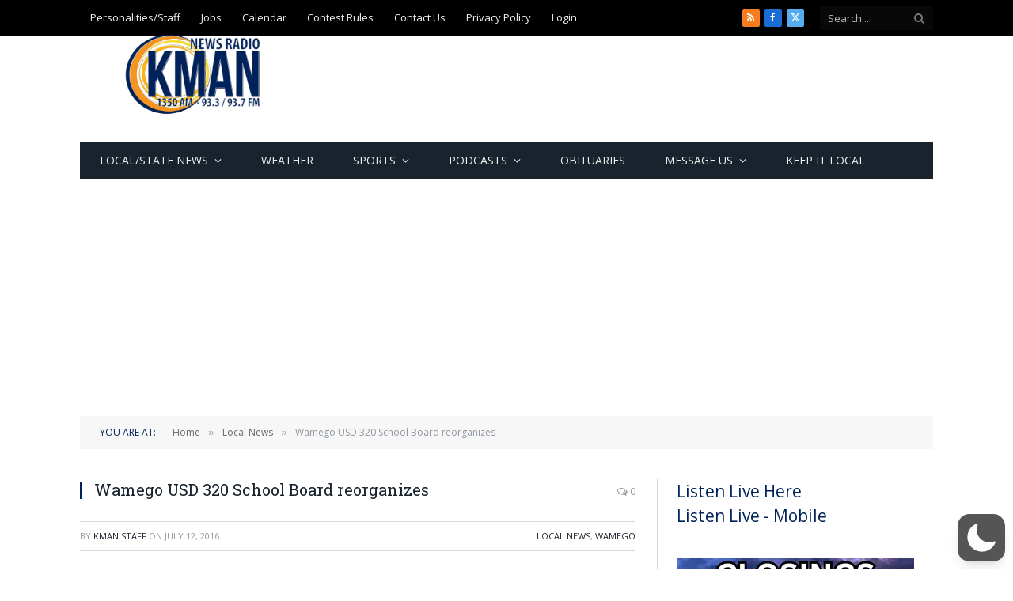

--- FILE ---
content_type: text/html; charset=utf-8
request_url: https://www.google.com/recaptcha/api2/aframe
body_size: 266
content:
<!DOCTYPE HTML><html><head><meta http-equiv="content-type" content="text/html; charset=UTF-8"></head><body><script nonce="EDt29u74j1CAd7Vn4Bxgmg">/** Anti-fraud and anti-abuse applications only. See google.com/recaptcha */ try{var clients={'sodar':'https://pagead2.googlesyndication.com/pagead/sodar?'};window.addEventListener("message",function(a){try{if(a.source===window.parent){var b=JSON.parse(a.data);var c=clients[b['id']];if(c){var d=document.createElement('img');d.src=c+b['params']+'&rc='+(localStorage.getItem("rc::a")?sessionStorage.getItem("rc::b"):"");window.document.body.appendChild(d);sessionStorage.setItem("rc::e",parseInt(sessionStorage.getItem("rc::e")||0)+1);localStorage.setItem("rc::h",'1768879476667');}}}catch(b){}});window.parent.postMessage("_grecaptcha_ready", "*");}catch(b){}</script></body></html>